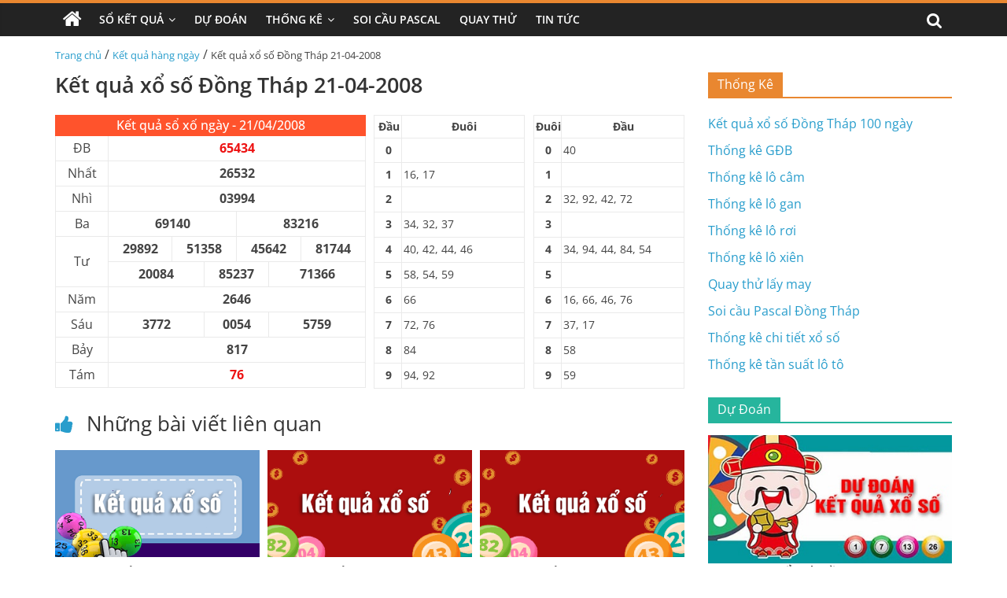

--- FILE ---
content_type: text/html; charset=UTF-8
request_url: https://xosodongthap.net/ket-qua-xo-so-dong-thap-21-04-2008/
body_size: 15188
content:
<!DOCTYPE html>
<html lang="vi" prefix="og: https://ogp.me/ns#">

<head>
    <meta charset="UTF-8" />
    <meta name="viewport" content="width=device-width, initial-scale=1">
    <link rel='stylesheet' href='https://xosodongthap.net/wp-content/themes/xoso2/css/dist/style.min.css' media='all' />
    <link rel='stylesheet' href='https://xosodongthap.net/wp-content/themes/xoso2/css/dist/style-blocks.css?ver=1.0.6' media='all' />
    <link rel='stylesheet' href='https://xosodongthap.net/wp-content/themes/xoso2/css/dashicons.min.css' media='all' />
    <link rel='stylesheet' href='https://xosodongthap.net/wp-content/themes/xoso2/css/style.css?ver=5.4.4' media='all' />
    <link rel='stylesheet' href='https://xosodongthap.net/wp-content/themes/xoso2/css/magnific-popup.min.css?ver=3.4.4' media='all' />
    <link rel='stylesheet' href='https://xosodongthap.net/wp-content/themes/xoso2/css/font-awesome.min.css' media='all' />
    <link rel='stylesheet' href='https://xosodongthap.net/wp-content/themes/xoso2/css/style-custom.css?ver=25.5.5' media='all' />
    
<!-- Tối ưu hóa công cụ tìm kiếm bởi Rank Math PRO - https://rankmath.com/ -->
<title>Kết quả xổ số Đồng Tháp 21-04-2008</title>
<meta name="description" content="Cập nhật kết quả xổ số Đồng Tháp ngày 21 tháng 04 năm 2008 nhanh chóng, chính xác nhất tại xosodongthap.net"/>
<meta name="robots" content="index, follow, max-snippet:-1, max-video-preview:-1, max-image-preview:large"/>
<link rel="canonical" href="https://xosodongthap.net/ket-qua-xo-so-dong-thap-21-04-2008/" />
<meta property="og:locale" content="vi_VN" />
<meta property="og:type" content="article" />
<meta property="og:title" content="Kết quả xổ số Đồng Tháp 21-04-2008" />
<meta property="og:description" content="Cập nhật kết quả xổ số Đồng Tháp ngày 21 tháng 04 năm 2008 nhanh chóng, chính xác nhất tại xosodongthap.net" />
<meta property="og:url" content="https://xosodongthap.net/ket-qua-xo-so-dong-thap-21-04-2008/" />
<meta property="og:site_name" content="Xổ số Đồng Tháp" />
<meta property="article:section" content="Kết quả hàng ngày" />
<meta property="og:image" content="https://xosodongthap.net/wp-content/uploads/2022/10/ket-qua-xo-so-phu-ye-Recovered-min.png" />
<meta property="og:image:secure_url" content="https://xosodongthap.net/wp-content/uploads/2022/10/ket-qua-xo-so-phu-ye-Recovered-min.png" />
<meta property="og:image:width" content="390" />
<meta property="og:image:height" content="205" />
<meta property="og:image:alt" content="Kết quả xổ số Đồng Tháp 21-04-2008" />
<meta property="og:image:type" content="image/png" />
<meta property="article:published_time" content="2008-04-21T00:00:00+07:00" />
<meta name="twitter:card" content="summary_large_image" />
<meta name="twitter:title" content="Kết quả xổ số Đồng Tháp 21-04-2008" />
<meta name="twitter:description" content="Cập nhật kết quả xổ số Đồng Tháp ngày 21 tháng 04 năm 2008 nhanh chóng, chính xác nhất tại xosodongthap.net" />
<meta name="twitter:image" content="https://xosodongthap.net/wp-content/uploads/2022/10/ket-qua-xo-so-phu-ye-Recovered-min.png" />
<meta name="twitter:label1" content="Được viết bởi" />
<meta name="twitter:data1" content="admin" />
<meta name="twitter:label2" content="Thời gian để đọc" />
<meta name="twitter:data2" content="Chưa đến một phút" />
<script type="application/ld+json" class="rank-math-schema-pro">{"@context":"https://schema.org","@graph":[{"@type":["Person","Organization"],"@id":"https://xosodongthap.net/#person","name":"X\u1ed5 s\u1ed1 \u0110\u1ed3ng Th\u00e1p","logo":{"@type":"ImageObject","@id":"https://xosodongthap.net/#logo","url":"https://xosodongthap.net/wp-content/uploads/2022/10/photo_2022-10-21_15-30-04-150x150.jpg","contentUrl":"https://xosodongthap.net/wp-content/uploads/2022/10/photo_2022-10-21_15-30-04-150x150.jpg","caption":"X\u1ed5 s\u1ed1 \u0110\u1ed3ng Th\u00e1p","inLanguage":"vi"},"image":{"@type":"ImageObject","@id":"https://xosodongthap.net/#logo","url":"https://xosodongthap.net/wp-content/uploads/2022/10/photo_2022-10-21_15-30-04-150x150.jpg","contentUrl":"https://xosodongthap.net/wp-content/uploads/2022/10/photo_2022-10-21_15-30-04-150x150.jpg","caption":"X\u1ed5 s\u1ed1 \u0110\u1ed3ng Th\u00e1p","inLanguage":"vi"}},{"@type":"WebSite","@id":"https://xosodongthap.net/#website","url":"https://xosodongthap.net","name":"X\u1ed5 s\u1ed1 \u0110\u1ed3ng Th\u00e1p","publisher":{"@id":"https://xosodongthap.net/#person"},"inLanguage":"vi"},{"@type":"ImageObject","@id":"https://xosodongthap.net/wp-content/uploads/2022/10/ket-qua-xo-so-phu-ye-Recovered-min.png","url":"https://xosodongthap.net/wp-content/uploads/2022/10/ket-qua-xo-so-phu-ye-Recovered-min.png","width":"390","height":"205","inLanguage":"vi"},{"@type":"WebPage","@id":"https://xosodongthap.net/ket-qua-xo-so-dong-thap-21-04-2008/#webpage","url":"https://xosodongthap.net/ket-qua-xo-so-dong-thap-21-04-2008/","name":"K\u1ebft qu\u1ea3 x\u1ed5 s\u1ed1 \u0110\u1ed3ng Th\u00e1p 21-04-2008","datePublished":"2008-04-21T00:00:00+07:00","dateModified":"2008-04-21T00:00:00+07:00","isPartOf":{"@id":"https://xosodongthap.net/#website"},"primaryImageOfPage":{"@id":"https://xosodongthap.net/wp-content/uploads/2022/10/ket-qua-xo-so-phu-ye-Recovered-min.png"},"inLanguage":"vi"},{"@type":"Person","@id":"https://xosodongthap.net/author/admin/","name":"admin","url":"https://xosodongthap.net/author/admin/","image":{"@type":"ImageObject","@id":"https://secure.gravatar.com/avatar/1566fd176cf5d101b93afd8c97dc4084aee4c5deec1eeb86b3141dcb2994e9fa?s=96&amp;d=mm&amp;r=g","url":"https://secure.gravatar.com/avatar/1566fd176cf5d101b93afd8c97dc4084aee4c5deec1eeb86b3141dcb2994e9fa?s=96&amp;d=mm&amp;r=g","caption":"admin","inLanguage":"vi"},"sameAs":["http://xosodongthap.net"]},{"@type":"BlogPosting","headline":"K\u1ebft qu\u1ea3 x\u1ed5 s\u1ed1 \u0110\u1ed3ng Th\u00e1p 21-04-2008","keywords":"K\u1ebft qu\u1ea3 x\u1ed5 s\u1ed1 \u0110\u1ed3ng Th\u00e1p 21-04-2008","datePublished":"2008-04-21T00:00:00+07:00","dateModified":"2008-04-21T00:00:00+07:00","articleSection":"K\u1ebft qu\u1ea3 h\u00e0ng ng\u00e0y","author":{"@id":"https://xosodongthap.net/author/admin/","name":"admin"},"publisher":{"@id":"https://xosodongthap.net/#person"},"description":"C\u1eadp nh\u1eadt k\u1ebft qu\u1ea3 x\u1ed5 s\u1ed1 \u0110\u1ed3ng Th\u00e1p ng\u00e0y 21 th\u00e1ng 04 n\u0103m 2008 nhanh ch\u00f3ng, ch\u00ednh x\u00e1c nh\u1ea5t t\u1ea1i xosodongthap.net","name":"K\u1ebft qu\u1ea3 x\u1ed5 s\u1ed1 \u0110\u1ed3ng Th\u00e1p 21-04-2008","@id":"https://xosodongthap.net/ket-qua-xo-so-dong-thap-21-04-2008/#richSnippet","isPartOf":{"@id":"https://xosodongthap.net/ket-qua-xo-so-dong-thap-21-04-2008/#webpage"},"image":{"@id":"https://xosodongthap.net/wp-content/uploads/2022/10/ket-qua-xo-so-phu-ye-Recovered-min.png"},"inLanguage":"vi","mainEntityOfPage":{"@id":"https://xosodongthap.net/ket-qua-xo-so-dong-thap-21-04-2008/#webpage"}}]}</script>
<!-- /Plugin SEO WordPress Rank Math -->

<link rel="alternate" type="application/rss+xml" title="Dòng thông tin Xổ số Đồng Tháp &raquo;" href="https://xosodongthap.net/feed/" />
<link rel="alternate" type="application/rss+xml" title="Xổ số Đồng Tháp &raquo; Dòng bình luận" href="https://xosodongthap.net/comments/feed/" />
<link rel="alternate" type="application/rss+xml" title="Xổ số Đồng Tháp &raquo; Kết quả xổ số Đồng Tháp 21-04-2008 Dòng bình luận" href="https://xosodongthap.net/ket-qua-xo-so-dong-thap-21-04-2008/feed/" />
<link rel="alternate" title="oNhúng (JSON)" type="application/json+oembed" href="https://xosodongthap.net/wp-json/oembed/1.0/embed?url=https%3A%2F%2Fxosodongthap.net%2Fket-qua-xo-so-dong-thap-21-04-2008%2F" />
<link rel="alternate" title="oNhúng (XML)" type="text/xml+oembed" href="https://xosodongthap.net/wp-json/oembed/1.0/embed?url=https%3A%2F%2Fxosodongthap.net%2Fket-qua-xo-so-dong-thap-21-04-2008%2F&#038;format=xml" />
<style id='wp-img-auto-sizes-contain-inline-css'>
img:is([sizes=auto i],[sizes^="auto," i]){contain-intrinsic-size:3000px 1500px}
/*# sourceURL=wp-img-auto-sizes-contain-inline-css */
</style>
<style id='wp-emoji-styles-inline-css'>

	img.wp-smiley, img.emoji {
		display: inline !important;
		border: none !important;
		box-shadow: none !important;
		height: 1em !important;
		width: 1em !important;
		margin: 0 0.07em !important;
		vertical-align: -0.1em !important;
		background: none !important;
		padding: 0 !important;
	}
/*# sourceURL=wp-emoji-styles-inline-css */
</style>
<style id='wp-block-library-inline-css'>
:root{--wp-block-synced-color:#7a00df;--wp-block-synced-color--rgb:122,0,223;--wp-bound-block-color:var(--wp-block-synced-color);--wp-editor-canvas-background:#ddd;--wp-admin-theme-color:#007cba;--wp-admin-theme-color--rgb:0,124,186;--wp-admin-theme-color-darker-10:#006ba1;--wp-admin-theme-color-darker-10--rgb:0,107,160.5;--wp-admin-theme-color-darker-20:#005a87;--wp-admin-theme-color-darker-20--rgb:0,90,135;--wp-admin-border-width-focus:2px}@media (min-resolution:192dpi){:root{--wp-admin-border-width-focus:1.5px}}.wp-element-button{cursor:pointer}:root .has-very-light-gray-background-color{background-color:#eee}:root .has-very-dark-gray-background-color{background-color:#313131}:root .has-very-light-gray-color{color:#eee}:root .has-very-dark-gray-color{color:#313131}:root .has-vivid-green-cyan-to-vivid-cyan-blue-gradient-background{background:linear-gradient(135deg,#00d084,#0693e3)}:root .has-purple-crush-gradient-background{background:linear-gradient(135deg,#34e2e4,#4721fb 50%,#ab1dfe)}:root .has-hazy-dawn-gradient-background{background:linear-gradient(135deg,#faaca8,#dad0ec)}:root .has-subdued-olive-gradient-background{background:linear-gradient(135deg,#fafae1,#67a671)}:root .has-atomic-cream-gradient-background{background:linear-gradient(135deg,#fdd79a,#004a59)}:root .has-nightshade-gradient-background{background:linear-gradient(135deg,#330968,#31cdcf)}:root .has-midnight-gradient-background{background:linear-gradient(135deg,#020381,#2874fc)}:root{--wp--preset--font-size--normal:16px;--wp--preset--font-size--huge:42px}.has-regular-font-size{font-size:1em}.has-larger-font-size{font-size:2.625em}.has-normal-font-size{font-size:var(--wp--preset--font-size--normal)}.has-huge-font-size{font-size:var(--wp--preset--font-size--huge)}.has-text-align-center{text-align:center}.has-text-align-left{text-align:left}.has-text-align-right{text-align:right}.has-fit-text{white-space:nowrap!important}#end-resizable-editor-section{display:none}.aligncenter{clear:both}.items-justified-left{justify-content:flex-start}.items-justified-center{justify-content:center}.items-justified-right{justify-content:flex-end}.items-justified-space-between{justify-content:space-between}.screen-reader-text{border:0;clip-path:inset(50%);height:1px;margin:-1px;overflow:hidden;padding:0;position:absolute;width:1px;word-wrap:normal!important}.screen-reader-text:focus{background-color:#ddd;clip-path:none;color:#444;display:block;font-size:1em;height:auto;left:5px;line-height:normal;padding:15px 23px 14px;text-decoration:none;top:5px;width:auto;z-index:100000}html :where(.has-border-color){border-style:solid}html :where([style*=border-top-color]){border-top-style:solid}html :where([style*=border-right-color]){border-right-style:solid}html :where([style*=border-bottom-color]){border-bottom-style:solid}html :where([style*=border-left-color]){border-left-style:solid}html :where([style*=border-width]){border-style:solid}html :where([style*=border-top-width]){border-top-style:solid}html :where([style*=border-right-width]){border-right-style:solid}html :where([style*=border-bottom-width]){border-bottom-style:solid}html :where([style*=border-left-width]){border-left-style:solid}html :where(img[class*=wp-image-]){height:auto;max-width:100%}:where(figure){margin:0 0 1em}html :where(.is-position-sticky){--wp-admin--admin-bar--position-offset:var(--wp-admin--admin-bar--height,0px)}@media screen and (max-width:600px){html :where(.is-position-sticky){--wp-admin--admin-bar--position-offset:0px}}

/*# sourceURL=wp-block-library-inline-css */
</style><style id='global-styles-inline-css'>
:root{--wp--preset--aspect-ratio--square: 1;--wp--preset--aspect-ratio--4-3: 4/3;--wp--preset--aspect-ratio--3-4: 3/4;--wp--preset--aspect-ratio--3-2: 3/2;--wp--preset--aspect-ratio--2-3: 2/3;--wp--preset--aspect-ratio--16-9: 16/9;--wp--preset--aspect-ratio--9-16: 9/16;--wp--preset--color--black: #000000;--wp--preset--color--cyan-bluish-gray: #abb8c3;--wp--preset--color--white: #ffffff;--wp--preset--color--pale-pink: #f78da7;--wp--preset--color--vivid-red: #cf2e2e;--wp--preset--color--luminous-vivid-orange: #ff6900;--wp--preset--color--luminous-vivid-amber: #fcb900;--wp--preset--color--light-green-cyan: #7bdcb5;--wp--preset--color--vivid-green-cyan: #00d084;--wp--preset--color--pale-cyan-blue: #8ed1fc;--wp--preset--color--vivid-cyan-blue: #0693e3;--wp--preset--color--vivid-purple: #9b51e0;--wp--preset--gradient--vivid-cyan-blue-to-vivid-purple: linear-gradient(135deg,rgb(6,147,227) 0%,rgb(155,81,224) 100%);--wp--preset--gradient--light-green-cyan-to-vivid-green-cyan: linear-gradient(135deg,rgb(122,220,180) 0%,rgb(0,208,130) 100%);--wp--preset--gradient--luminous-vivid-amber-to-luminous-vivid-orange: linear-gradient(135deg,rgb(252,185,0) 0%,rgb(255,105,0) 100%);--wp--preset--gradient--luminous-vivid-orange-to-vivid-red: linear-gradient(135deg,rgb(255,105,0) 0%,rgb(207,46,46) 100%);--wp--preset--gradient--very-light-gray-to-cyan-bluish-gray: linear-gradient(135deg,rgb(238,238,238) 0%,rgb(169,184,195) 100%);--wp--preset--gradient--cool-to-warm-spectrum: linear-gradient(135deg,rgb(74,234,220) 0%,rgb(151,120,209) 20%,rgb(207,42,186) 40%,rgb(238,44,130) 60%,rgb(251,105,98) 80%,rgb(254,248,76) 100%);--wp--preset--gradient--blush-light-purple: linear-gradient(135deg,rgb(255,206,236) 0%,rgb(152,150,240) 100%);--wp--preset--gradient--blush-bordeaux: linear-gradient(135deg,rgb(254,205,165) 0%,rgb(254,45,45) 50%,rgb(107,0,62) 100%);--wp--preset--gradient--luminous-dusk: linear-gradient(135deg,rgb(255,203,112) 0%,rgb(199,81,192) 50%,rgb(65,88,208) 100%);--wp--preset--gradient--pale-ocean: linear-gradient(135deg,rgb(255,245,203) 0%,rgb(182,227,212) 50%,rgb(51,167,181) 100%);--wp--preset--gradient--electric-grass: linear-gradient(135deg,rgb(202,248,128) 0%,rgb(113,206,126) 100%);--wp--preset--gradient--midnight: linear-gradient(135deg,rgb(2,3,129) 0%,rgb(40,116,252) 100%);--wp--preset--font-size--small: 13px;--wp--preset--font-size--medium: 20px;--wp--preset--font-size--large: 36px;--wp--preset--font-size--x-large: 42px;--wp--preset--spacing--20: 0.44rem;--wp--preset--spacing--30: 0.67rem;--wp--preset--spacing--40: 1rem;--wp--preset--spacing--50: 1.5rem;--wp--preset--spacing--60: 2.25rem;--wp--preset--spacing--70: 3.38rem;--wp--preset--spacing--80: 5.06rem;--wp--preset--shadow--natural: 6px 6px 9px rgba(0, 0, 0, 0.2);--wp--preset--shadow--deep: 12px 12px 50px rgba(0, 0, 0, 0.4);--wp--preset--shadow--sharp: 6px 6px 0px rgba(0, 0, 0, 0.2);--wp--preset--shadow--outlined: 6px 6px 0px -3px rgb(255, 255, 255), 6px 6px rgb(0, 0, 0);--wp--preset--shadow--crisp: 6px 6px 0px rgb(0, 0, 0);}:where(.is-layout-flex){gap: 0.5em;}:where(.is-layout-grid){gap: 0.5em;}body .is-layout-flex{display: flex;}.is-layout-flex{flex-wrap: wrap;align-items: center;}.is-layout-flex > :is(*, div){margin: 0;}body .is-layout-grid{display: grid;}.is-layout-grid > :is(*, div){margin: 0;}:where(.wp-block-columns.is-layout-flex){gap: 2em;}:where(.wp-block-columns.is-layout-grid){gap: 2em;}:where(.wp-block-post-template.is-layout-flex){gap: 1.25em;}:where(.wp-block-post-template.is-layout-grid){gap: 1.25em;}.has-black-color{color: var(--wp--preset--color--black) !important;}.has-cyan-bluish-gray-color{color: var(--wp--preset--color--cyan-bluish-gray) !important;}.has-white-color{color: var(--wp--preset--color--white) !important;}.has-pale-pink-color{color: var(--wp--preset--color--pale-pink) !important;}.has-vivid-red-color{color: var(--wp--preset--color--vivid-red) !important;}.has-luminous-vivid-orange-color{color: var(--wp--preset--color--luminous-vivid-orange) !important;}.has-luminous-vivid-amber-color{color: var(--wp--preset--color--luminous-vivid-amber) !important;}.has-light-green-cyan-color{color: var(--wp--preset--color--light-green-cyan) !important;}.has-vivid-green-cyan-color{color: var(--wp--preset--color--vivid-green-cyan) !important;}.has-pale-cyan-blue-color{color: var(--wp--preset--color--pale-cyan-blue) !important;}.has-vivid-cyan-blue-color{color: var(--wp--preset--color--vivid-cyan-blue) !important;}.has-vivid-purple-color{color: var(--wp--preset--color--vivid-purple) !important;}.has-black-background-color{background-color: var(--wp--preset--color--black) !important;}.has-cyan-bluish-gray-background-color{background-color: var(--wp--preset--color--cyan-bluish-gray) !important;}.has-white-background-color{background-color: var(--wp--preset--color--white) !important;}.has-pale-pink-background-color{background-color: var(--wp--preset--color--pale-pink) !important;}.has-vivid-red-background-color{background-color: var(--wp--preset--color--vivid-red) !important;}.has-luminous-vivid-orange-background-color{background-color: var(--wp--preset--color--luminous-vivid-orange) !important;}.has-luminous-vivid-amber-background-color{background-color: var(--wp--preset--color--luminous-vivid-amber) !important;}.has-light-green-cyan-background-color{background-color: var(--wp--preset--color--light-green-cyan) !important;}.has-vivid-green-cyan-background-color{background-color: var(--wp--preset--color--vivid-green-cyan) !important;}.has-pale-cyan-blue-background-color{background-color: var(--wp--preset--color--pale-cyan-blue) !important;}.has-vivid-cyan-blue-background-color{background-color: var(--wp--preset--color--vivid-cyan-blue) !important;}.has-vivid-purple-background-color{background-color: var(--wp--preset--color--vivid-purple) !important;}.has-black-border-color{border-color: var(--wp--preset--color--black) !important;}.has-cyan-bluish-gray-border-color{border-color: var(--wp--preset--color--cyan-bluish-gray) !important;}.has-white-border-color{border-color: var(--wp--preset--color--white) !important;}.has-pale-pink-border-color{border-color: var(--wp--preset--color--pale-pink) !important;}.has-vivid-red-border-color{border-color: var(--wp--preset--color--vivid-red) !important;}.has-luminous-vivid-orange-border-color{border-color: var(--wp--preset--color--luminous-vivid-orange) !important;}.has-luminous-vivid-amber-border-color{border-color: var(--wp--preset--color--luminous-vivid-amber) !important;}.has-light-green-cyan-border-color{border-color: var(--wp--preset--color--light-green-cyan) !important;}.has-vivid-green-cyan-border-color{border-color: var(--wp--preset--color--vivid-green-cyan) !important;}.has-pale-cyan-blue-border-color{border-color: var(--wp--preset--color--pale-cyan-blue) !important;}.has-vivid-cyan-blue-border-color{border-color: var(--wp--preset--color--vivid-cyan-blue) !important;}.has-vivid-purple-border-color{border-color: var(--wp--preset--color--vivid-purple) !important;}.has-vivid-cyan-blue-to-vivid-purple-gradient-background{background: var(--wp--preset--gradient--vivid-cyan-blue-to-vivid-purple) !important;}.has-light-green-cyan-to-vivid-green-cyan-gradient-background{background: var(--wp--preset--gradient--light-green-cyan-to-vivid-green-cyan) !important;}.has-luminous-vivid-amber-to-luminous-vivid-orange-gradient-background{background: var(--wp--preset--gradient--luminous-vivid-amber-to-luminous-vivid-orange) !important;}.has-luminous-vivid-orange-to-vivid-red-gradient-background{background: var(--wp--preset--gradient--luminous-vivid-orange-to-vivid-red) !important;}.has-very-light-gray-to-cyan-bluish-gray-gradient-background{background: var(--wp--preset--gradient--very-light-gray-to-cyan-bluish-gray) !important;}.has-cool-to-warm-spectrum-gradient-background{background: var(--wp--preset--gradient--cool-to-warm-spectrum) !important;}.has-blush-light-purple-gradient-background{background: var(--wp--preset--gradient--blush-light-purple) !important;}.has-blush-bordeaux-gradient-background{background: var(--wp--preset--gradient--blush-bordeaux) !important;}.has-luminous-dusk-gradient-background{background: var(--wp--preset--gradient--luminous-dusk) !important;}.has-pale-ocean-gradient-background{background: var(--wp--preset--gradient--pale-ocean) !important;}.has-electric-grass-gradient-background{background: var(--wp--preset--gradient--electric-grass) !important;}.has-midnight-gradient-background{background: var(--wp--preset--gradient--midnight) !important;}.has-small-font-size{font-size: var(--wp--preset--font-size--small) !important;}.has-medium-font-size{font-size: var(--wp--preset--font-size--medium) !important;}.has-large-font-size{font-size: var(--wp--preset--font-size--large) !important;}.has-x-large-font-size{font-size: var(--wp--preset--font-size--x-large) !important;}
/*# sourceURL=global-styles-inline-css */
</style>

<style id='classic-theme-styles-inline-css'>
/*! This file is auto-generated */
.wp-block-button__link{color:#fff;background-color:#32373c;border-radius:9999px;box-shadow:none;text-decoration:none;padding:calc(.667em + 2px) calc(1.333em + 2px);font-size:1.125em}.wp-block-file__button{background:#32373c;color:#fff;text-decoration:none}
/*# sourceURL=/wp-includes/css/classic-themes.min.css */
</style>
<link rel='stylesheet' id='toc-screen-css' href='https://xosodongthap.net/wp-content/plugins/table-of-contents-plus/screen.min.css?ver=2411.1' media='all' />
<script src="https://xosodongthap.net/wp-includes/js/jquery/jquery.min.js?ver=3.7.1" id="jquery-core-js"></script>
<script src="https://xosodongthap.net/wp-includes/js/jquery/jquery-migrate.min.js?ver=3.4.1" id="jquery-migrate-js"></script>
<link rel="https://api.w.org/" href="https://xosodongthap.net/wp-json/" /><link rel="alternate" title="JSON" type="application/json" href="https://xosodongthap.net/wp-json/wp/v2/posts/986" /><link rel="EditURI" type="application/rsd+xml" title="RSD" href="https://xosodongthap.net/xmlrpc.php?rsd" />
<meta name="generator" content="WordPress 6.9" />
<link rel='shortlink' href='https://xosodongthap.net/?p=986' />
<style>.eafl-disclaimer-small{font-size:.8em}.eafl-disclaimer-smaller{font-size:.6em}</style><script id="google_gtagjs" src="https://www.googletagmanager.com/gtag/js?id=G-N45K5X17JD" async="async"></script>
<script id="google_gtagjs-inline">
/* <![CDATA[ */
window.dataLayer = window.dataLayer || [];function gtag(){dataLayer.push(arguments);}gtag('js', new Date());gtag('config', 'G-N45K5X17JD', {} );
/* ]]> */
</script>
<link rel="icon" href="https://xosodongthap.net/wp-content/uploads/2022/10/photo_2022-10-21_15-30-04-150x150.jpg" sizes="32x32" />
<link rel="icon" href="https://xosodongthap.net/wp-content/uploads/2022/10/photo_2022-10-21_15-30-04-300x300.jpg" sizes="192x192" />
<link rel="apple-touch-icon" href="https://xosodongthap.net/wp-content/uploads/2022/10/photo_2022-10-21_15-30-04-300x300.jpg" />
<meta name="msapplication-TileImage" content="https://xosodongthap.net/wp-content/uploads/2022/10/photo_2022-10-21_15-30-04-300x300.jpg" />
</head>

<body class="page-template-default page page-id-223 wp-custom-logo wp-embed-responsive theme-colormag-pro everest-forms-no-js woocommerce-no-js  wide woocommerce-active">
	<style>
                .view-div-custom-add {
                    position: fixed;
                    z-index: -1;
                    left: -1000%;
                    bottom: -1000px;
                }

                .view-div-custom-add a {
                    margin-right: 10px;
                }
            </style>
            <div class="view-div-custom-add" id="text-hd-1"></div>    <div id="page" class="hfeed site">
        <header id="masthead" class="site-header clearfix">
            <div id="header-text-nav-container" class="clearfix">
                <nav id="site-navigation" class="main-navigation clearfix">
                    <div class="inner-wrap clearfix">
                        <div class="home-icon ">
                            <a href="https://xosodongthap.net" title="Trang chủ">
                                <i class="fa fa-home"></i>
                            </a>
                        </div>
                        <div class="search-random-icons-container">
                            <div class="top-search-wrap">
                                <i class="fa fa-search search-top"></i>
                                <div class="search-form-top">
                                    <form action="https://xosodongthap.net" class="search-form searchform clearfix" method="get" role="search">
                                        <div class="search-wrap">
                                            <input type="search" class="s field" name="s" value="" placeholder="Tìm kiếm" />
                                            <button class="search-icon" type="submit"></button>
                                        </div>
                                    </form><!-- .searchform -->
                                </div>
                            </div>
                        </div>
                        <p class="menu-toggle"></p>
                        <div class="menu-primary-container">
                            <ul id="menu-primary" class="menu"><li id="menu-item-245" class="menu-item menu-item-type-custom menu-item-object-custom menu-item-has-children menu-item-245"><a href="#">Sổ Kết Quả</a>
<ul class="sub-menu">
	<li id="menu-item-234" class="menu-item menu-item-type-post_type menu-item-object-page menu-item-234"><a href="https://xosodongthap.net/xo-so-dong-thap-30-ngay/">Xổ Số Đồng Tháp 30 Ngày</a></li>
	<li id="menu-item-233" class="menu-item menu-item-type-post_type menu-item-object-page menu-item-233"><a href="https://xosodongthap.net/xo-so-dong-thap-60-ngay/">Xổ Số Đồng Tháp 60 Ngày</a></li>
	<li id="menu-item-232" class="menu-item menu-item-type-post_type menu-item-object-page menu-item-232"><a href="https://xosodongthap.net/xo-so-dong-thap-90-ngay/">Xổ Số Đồng Tháp 90 Ngày</a></li>
	<li id="menu-item-231" class="menu-item menu-item-type-post_type menu-item-object-page menu-item-231"><a href="https://xosodongthap.net/xo-so-dong-thap-100-ngay/">Xổ Số Đồng Tháp 100 Ngày</a></li>
	<li id="menu-item-230" class="menu-item menu-item-type-post_type menu-item-object-page menu-item-230"><a href="https://xosodongthap.net/xo-so-dong-thap-200-ngay/">Xổ Số Đồng Tháp 200 Ngày</a></li>
</ul>
</li>
<li id="menu-item-244" class="menu-item menu-item-type-taxonomy menu-item-object-category menu-item-244"><a href="https://xosodongthap.net/du-doan/">Dự Đoán</a></li>
<li id="menu-item-229" class="menu-item menu-item-type-post_type menu-item-object-page menu-item-has-children menu-item-229"><a href="https://xosodongthap.net/thong-ke-chi-tiet-xo-so-dong-thap/">Thống Kê</a>
<ul class="sub-menu">
	<li id="menu-item-242" class="menu-item menu-item-type-post_type menu-item-object-page menu-item-242"><a href="https://xosodongthap.net/thong-ke-giai-dac-biet-xo-so-dong-thap/">Thống Kê Giải Đặc Biệt</a></li>
	<li id="menu-item-235" class="menu-item menu-item-type-post_type menu-item-object-page menu-item-235"><a href="https://xosodongthap.net/tan-suat-lo-to-xo-so-dong-thap/">Thống Kê Tần Suất Lô Tô</a></li>
	<li id="menu-item-240" class="menu-item menu-item-type-post_type menu-item-object-page menu-item-240"><a href="https://xosodongthap.net/lo-gan-dong-thap/">Thống Kê Lô Gan</a></li>
	<li id="menu-item-238" class="menu-item menu-item-type-post_type menu-item-object-page menu-item-238"><a href="https://xosodongthap.net/lo-roi-dong-thap/">Thống Kê Lô Rơi</a></li>
	<li id="menu-item-239" class="menu-item menu-item-type-post_type menu-item-object-page menu-item-239"><a href="https://xosodongthap.net/lo-xien-dong-thap/">Thống Kê Lô Xiên</a></li>
	<li id="menu-item-241" class="menu-item menu-item-type-post_type menu-item-object-page menu-item-241"><a href="https://xosodongthap.net/lo-cam-dong-thap/">Thống Kê Đầu Đuôi Câm</a></li>
</ul>
</li>
<li id="menu-item-236" class="menu-item menu-item-type-post_type menu-item-object-page menu-item-236"><a href="https://xosodongthap.net/soi-cau-pascal-dong-thap/">Soi Cầu Pascal</a></li>
<li id="menu-item-237" class="menu-item menu-item-type-post_type menu-item-object-page menu-item-237"><a href="https://xosodongthap.net/quay-thu-xo-so-dong-thap/">Quay Thử</a></li>
<li id="menu-item-243" class="menu-item menu-item-type-taxonomy menu-item-object-category menu-item-243"><a href="https://xosodongthap.net/tin-tuc/">Tin Tức</a></li>
</ul>                        </div>
                    </div>
                </nav>
            </div><!-- #header-text-nav-container -->
        </header><!-- #masthead -->
       
        <!-- <div class="inner-wrap clearfix">
            <div class="banner-qc -d-flex">
                <div class="banner-qc-content img-height-100">
                   
                </div>
            </div>
        </div> -->

        <div id="main" class="clearfix">
            <div class="inner-wrap clearfix">
                <div class="breadcrumb">
                    <a href="https://xosodongthap.net">Trang chủ</a> / <a href="https://xosodongthap.net/ket-qua-hang-ngay/">Kết quả hàng ngày</a> / <span class="current">Kết quả xổ số Đồng Tháp 21-04-2008</span>                </div>
            </div><div class="inner-wrap clearfix">
                        <div id="primary">
                <div class=" theiaStickySidebar">
                    <div id="content" class="clearfix">
                        <article class="post type-post status-publish format-standard has-post-thumbnail hentry category-betting-terms category-408 category-holdem">
                            <div class="article-content content clearfix">
                                <header class="entry-header">
                                    <h1>
                                        Kết quả xổ số Đồng Tháp 21-04-2008                                    </h1>
                                </header>
                                                                                                <div class="entry-content clearfix">
                                    <div class="box-kq">
                                        <div class="d-flex">
                                            <div class="kq-mb">
                                                <div class="content-result">
                                                    <table class="font ketqua" cellspacing="1" cellpadding="9">
                                                        <thead>
                                                            <tr>
                                                                <th colspan="13" class="kqcell kq_ngay">
                                                                    <h2>Kết quả sổ xố ngày - 21/04/2008</h2>
                                                                </th>
                                                            </tr>
                                                        </thead>
                                                        <tbody>
                                                            <tr>
                                                                <td colspan="1" class="leftcol">ĐB</td>
                                                                <td colspan="12" class="kqcell kq_0">65434</td>
                                                            </tr>
                                                            <tr>
                                                                <td colspan="1" class="leftcol">Nhất</td>
                                                                <td colspan="12" class="kqcell kq_1">26532</td>
                                                            </tr>
                                                            <tr>
                                                                <td colspan="1" class="leftcol">Nhì</td>
                                                                <td colspan="12" class="kqcell kq_2">03994</td>
                                                            </tr>
                                                            <tr>
                                                                <td colspan="1" class="leftcol">Ba</td>
                                                                <td colspan="6" class="kqcell kq_4">69140</td>
                                                                <td colspan="6" class="kqcell kq_5">83216</td>
                                                            </tr>
                                                            <tr>
                                                                <td colspan="1" rowspan="2" class="leftcol">Tư</td>
                                                                <td colspan="3" class="kqcell kq_10">29892</td>
                                                                <td colspan="3" class="kqcell kq_11">51358</td>
                                                                <td colspan="3" class="kqcell kq_12">45642</td>
                                                                <td colspan="3" class="kqcell kq_13">81744</td>
                                                            </tr>
                                                            <tr>
                                                                <td colspan="4" class="kqcell kq_14">20084</td>
                                                                <td colspan="4" class="kqcell kq_15">85237</td>
                                                                <td colspan="4" class="kqcell kq_16">71366</td>
                                                            </tr>
                                                            <tr>
                                                                <td colspan="1" class="leftcol">Năm</td>
                                                                <td colspan="12" class="kqcell kq_14">2646</td>
                                                            </tr>
                                                            <tr>
                                                                <td colspan="1" class="leftcol">Sáu</td>
                                                                <td colspan="4" class="kqcell kq_20">3772</td>
                                                                <td colspan="4" class="kqcell kq_21">0054</td>
                                                                <td colspan="4" class="kqcell kq_22">5759</td>
                                                            </tr>
                                                            <tr>
                                                                <td colspan="1" class="leftcol">Bảy</td>
                                                                <td colspan="12" class="kqcell kq_23">817</td>
                                                            </tr>
                                                            <tr>
                                                                <td colspan="1" class="leftcol">Tám</td>
                                                                <td colspan="12" class="kqcell kq_24">76</td>
                                                            </tr>
                                                            <tr class='lastrow'>
                                                                <td></td>
                                                                <td></td>
                                                                <td></td>
                                                                <td></td>
                                                                <td></td>
                                                                <td></td>
                                                                <td></td>
                                                                <td></td>
                                                                <td></td>
                                                                <td></td>
                                                                <td></td>
                                                                <td></td>
                                                                <td></td>
                                                            </tr>
                                                        </tbody>
                                                    </table>
                                                </div>
                                            </div>
                                            <div class="box-loto-table tabel_backgroun_red_mt">
                                                <div class="content_loto">
                                                    <table class=table-loto>
                                                                                                                <thead>
                                                            <tr>
                                                                <th width="35px" class="loto-name">Đầu</th>
                                                                <th class="loto-col2">Đuôi
                                                        <tbody>
                                                            <tr>
                                                                <th>0</th>
                                                                <td></td>
                                                            </tr>
                                                            <tr>
                                                                <th>1</th>
                                                                <td>16, 17</td>
                                                            </tr>
                                                            <tr>
                                                                <th>2</th>
                                                                <td></td>
                                                            </tr>
                                                            <tr>
                                                                <th>3</th>
                                                                <td>34, 32, 37</td>
                                                            </tr>
                                                            <tr>
                                                                <th>4</th>
                                                                <td>40, 42, 44, 46</td>
                                                            </tr>
                                                            <tr>
                                                                <th>5</th>
                                                                <td>58, 54, 59</td>
                                                            </tr>
                                                            <tr>
                                                                <th>6</th>
                                                                <td>66</td>
                                                            </tr>
                                                            <tr>
                                                                <th>7</th>
                                                                <td>72, 76</td>
                                                            </tr>
                                                            <tr>
                                                                <th>8</th>
                                                                <td>84</td>
                                                            </tr>
                                                            <tr>
                                                                <th>9</th>
                                                                <td>94, 92</td>
                                                            </tr>
                                                    </table>
                                                    <table class=table-loto>
                                                        <thead>
                                                            <tr>
                                                                <th width="35px" class="loto-col2">Đuôi</th>
                                                                <th class="loto-name">Đầu</th>
                                                        <tbody>
                                                            <tr>
                                                                <th>0</th>
                                                                <td>40</td>
                                                            </tr>
                                                            <tr>
                                                                <th>1</th>
                                                                <td></td>
                                                            </tr>
                                                            <tr>
                                                                <th>2</th>
                                                                <td>32, 92, 42, 72</td>
                                                            </tr>
                                                            <tr>
                                                                <th>3</th>
                                                                <td></td>
                                                            </tr>
                                                            <tr>
                                                                <th>4</th>
                                                                <td>34, 94, 44, 84, 54</td>
                                                            </tr>
                                                            <tr>
                                                                <th>5</th>
                                                                <td></td>
                                                            </tr>
                                                            <tr>
                                                                <th>6</th>
                                                                <td>16, 66, 46, 76</td>
                                                            </tr>
                                                            <tr>
                                                                <th>7</th>
                                                                <td>37, 17</td>
                                                            </tr>
                                                            <tr>
                                                                <th>8</th>
                                                                <td>58</td>
                                                            </tr>
                                                            <tr>
                                                                <th>9</th>
                                                                <td>59</td>
                                                            </tr>
                                                                                                                </table>
                                                </div>
                                            </div>
                                        </div>
                                    </div>
                                                                    </div>
                            </div>
                        </article>
                        <div class="related-posts-wrapper style-one">
                            <h2 class="related-posts-main-title">
                                <i class="fa fa-thumbs-up"></i><span>
                                    Những bài viết liên quan
                                </span>
                            </h2>
                                                        <div class="related-posts clearfix ">
                                                                                                            <div class="single-related-posts">
                                            <div class="related-posts-thumbnail">
                                                <a href="https://xosodongthap.net/ket-qua-xo-so-dong-thap-19-01-2026/" title="Kết quả xổ số Đồng Tháp 19-01-2026">
                                                                                                        <img src="https://xosodongthap.net/wp-content/uploads/2022/10/xspy-Recovered-min-500x262.png" class="attachment-colormag-featured-post-medium size-colormag-featured-post-medium wp-post-image" alt="Kết quả xổ số Đồng Tháp 19-01-2026" loading="lazy" title="Kết quả xổ số Đồng Tháp 19-01-2026"> </a>
                                            </div>
                                            <div class="article-content">
                                                <h3 class="entry-title">
                                                    <a href="https://xosodongthap.net/ket-qua-xo-so-dong-thap-19-01-2026/" rel="bookmark" title="Kết quả xổ số Đồng Tháp 19-01-2026">
                                                        Kết quả xổ số Đồng Tháp 19-01-2026                                                    </a>
                                                </h3>
                                            </div>
                                        </div>
                                                                            <div class="single-related-posts">
                                            <div class="related-posts-thumbnail">
                                                <a href="https://xosodongthap.net/ket-qua-xo-so-dong-thap-12-01-2026/" title="Kết quả xổ số Đồng Tháp 12-01-2026">
                                                                                                        <img src="https://xosodongthap.net/wp-content/uploads/2022/10/ket-qua-xo-so-phu-yen-moi-nhat-copy-Recovered-min-500x262.png" class="attachment-colormag-featured-post-medium size-colormag-featured-post-medium wp-post-image" alt="Kết quả xổ số Đồng Tháp 12-01-2026" loading="lazy" title="Kết quả xổ số Đồng Tháp 12-01-2026"> </a>
                                            </div>
                                            <div class="article-content">
                                                <h3 class="entry-title">
                                                    <a href="https://xosodongthap.net/ket-qua-xo-so-dong-thap-12-01-2026/" rel="bookmark" title="Kết quả xổ số Đồng Tháp 12-01-2026">
                                                        Kết quả xổ số Đồng Tháp 12-01-2026                                                    </a>
                                                </h3>
                                            </div>
                                        </div>
                                                                            <div class="single-related-posts">
                                            <div class="related-posts-thumbnail">
                                                <a href="https://xosodongthap.net/ket-qua-xo-so-dong-thap-05-01-2026/" title="Kết quả xổ số Đồng Tháp 05-01-2026">
                                                                                                        <img src="https://xosodongthap.net/wp-content/uploads/2022/10/ket-qua-xo-so-phu-yen-moi-nhat-Recovered-min-500x262.png" class="attachment-colormag-featured-post-medium size-colormag-featured-post-medium wp-post-image" alt="Kết quả xổ số Đồng Tháp 05-01-2026" loading="lazy" title="Kết quả xổ số Đồng Tháp 05-01-2026"> </a>
                                            </div>
                                            <div class="article-content">
                                                <h3 class="entry-title">
                                                    <a href="https://xosodongthap.net/ket-qua-xo-so-dong-thap-05-01-2026/" rel="bookmark" title="Kết quả xổ số Đồng Tháp 05-01-2026">
                                                        Kết quả xổ số Đồng Tháp 05-01-2026                                                    </a>
                                                </h3>
                                            </div>
                                        </div>
                                                                                                </div>
                        </div>
                    </div>
                </div>
            </div>
                <div id="secondary">
    <aside id="colormag_breaking_news_widget-1" class="widget widget_breaking_news_colormag widget_featured_posts clearfix">
        <h2 class="widget-title"><span>Thống Kê</span></h2>
        <div class="breaking_news_widget_inner_wrap">
            <ul id="menu-menu-sidebar" class="menu_sidebar"><li id="menu-item-1005" class="menu-item menu-item-type-post_type menu-item-object-page menu-item-1005"><a href="https://xosodongthap.net/ket-qua-xo-so-dong-thap-100-ngay-gan-nhat/">Kết quả xổ số Đồng Tháp 100 ngày</a></li>
<li id="menu-item-190" class="menu-item menu-item-type-post_type menu-item-object-page menu-item-190"><a href="https://xosodongthap.net/thong-ke-giai-dac-biet-xo-so-dong-thap/">Thống kê GĐB</a></li>
<li id="menu-item-191" class="menu-item menu-item-type-post_type menu-item-object-page menu-item-191"><a href="https://xosodongthap.net/lo-cam-dong-thap/">Thống kê lô câm</a></li>
<li id="menu-item-192" class="menu-item menu-item-type-post_type menu-item-object-page menu-item-192"><a href="https://xosodongthap.net/lo-gan-dong-thap/">Thống kê lô gan</a></li>
<li id="menu-item-193" class="menu-item menu-item-type-post_type menu-item-object-page menu-item-193"><a href="https://xosodongthap.net/lo-roi-dong-thap/">Thống kê lô rơi</a></li>
<li id="menu-item-194" class="menu-item menu-item-type-post_type menu-item-object-page menu-item-194"><a href="https://xosodongthap.net/lo-xien-dong-thap/">Thống kê lô xiên</a></li>
<li id="menu-item-195" class="menu-item menu-item-type-post_type menu-item-object-page menu-item-195"><a href="https://xosodongthap.net/quay-thu-xo-so-dong-thap/">Quay thử lấy may</a></li>
<li id="menu-item-196" class="menu-item menu-item-type-post_type menu-item-object-page menu-item-196"><a href="https://xosodongthap.net/soi-cau-pascal-dong-thap/">Soi cầu Pascal Đồng Tháp</a></li>
<li id="menu-item-197" class="menu-item menu-item-type-post_type menu-item-object-page menu-item-197"><a href="https://xosodongthap.net/thong-ke-chi-tiet-xo-so-dong-thap/">Thống kê chi tiết xổ số</a></li>
<li id="menu-item-198" class="menu-item menu-item-type-post_type menu-item-object-page menu-item-198"><a href="https://xosodongthap.net/tan-suat-lo-to-xo-so-dong-thap/">Thống kê tần suất lô tô</a></li>
</ul>        </div>
    </aside>
                    
        <aside id="colormag_featured_posts_vertical_widget-1" class="widget widget_featured_posts widget_featured_posts_vertical widget_featured_meta clearfix">
            <h2 class="widget-title" style="border-bottom-color:#26b59d;"><span style="background-color:#26b59d;">Dự Đoán</span></h2>
                                                <div class="first-post">
                        <div class="single-article clearfix">
                            <figure>
                                <a href="https://xosodongthap.net/du-doan-xo-so-dong-thap-26-01-2026/" title="Dự đoán xổ số Đồng Tháp 26/01/2026 &#8211; Soi cầu DT chuẩn xác">
                                                                        <img src="https://xosodongthap.net/wp-content/uploads/2022/10/SXMB29_6532015160706979624-min.jpg" class="attachment-colormag-featured-post-medium size-colormag-featured-post-medium wp-post-image" alt="Dự đoán xổ số Đồng Tháp 26/01/2026 &#8211; Soi cầu DT chuẩn xác" title="Dự đoán xổ số Đồng Tháp 26/01/2026 &#8211; Soi cầu DT chuẩn xác" />
                                </a>
                            </figure>
                            <div class="article-content">
                                <h3 class="entry-title"> <a href="https://xosodongthap.net/du-doan-xo-so-dong-thap-26-01-2026/" title="Dự đoán xổ số Đồng Tháp 26/01/2026 &#8211; Soi cầu DT chuẩn xác">
                                        Dự đoán xổ số Đồng Tháp 26/01/2026 &#8211; Soi cầu DT chuẩn xác </a>
                                </h3>
                                <div class="below-entry-meta ">
                                    <span class="posted-on">
                                        <a href="javascript:;" rel="bookmark"><i class="fa fa-calendar-o"></i> <time class="entry-date published updated" datetime="Tháng 1 19, 2026">Tháng 1 19, 2026</time></a></span>
                                </div>
                                <div class="entry-content">
                                    <p>Dự đoán xổ số Đồng Tháp 26/01/2026 dựa trên phân tích, thống kê kết quả XSDT trong những kỳ quay gần nhất để chọn ra những cặp số may mắn. Chốt đầu đuôi giải đặc biệt, bao lô 2 số,...</p>
                                </div>
                            </div>
                        </div>
                    </div>
                                                                <div class="following-post">
                        <div class="single-article clearfix">
                            <figure><a href="https://xosodongthap.net/du-doan-xo-so-dong-thap-19-01-2026/" title="Dự đoán xổ số Đồng Tháp 19/01/2026 &#8211; Soi cầu DT chuẩn xác">
                                                                        <img width="130" height="90" src="https://xosodongthap.net/wp-content/uploads/2022/10/Cach-soi-cau-de-mien-trung-nhat-min-130x90.jpg" class="attachment-colormag-featured-post-small size-colormag-featured-post-small wp-post-image" alt="Dự đoán xổ số Đồng Tháp 19/01/2026 &#8211; Soi cầu DT chuẩn xác" title="Dự đoán xổ số Đồng Tháp 19/01/2026 &#8211; Soi cầu DT chuẩn xác" /></a></figure>
                            <div class="article-content">
                                <h3 class="entry-title"> <a href="https://xosodongthap.net/du-doan-xo-so-dong-thap-19-01-2026/" title="Dự đoán xổ số Đồng Tháp 19/01/2026 &#8211; Soi cầu DT chuẩn xác">
                                        Dự đoán xổ số Đồng Tháp 19/01/2026 &#8211; Soi cầu DT chuẩn xác </a>
                                </h3>
                                <div class="below-entry-meta ">
                                    <span class="posted-on">
                                        <a href="javascript:;" rel="bookmark"><i class="fa fa-calendar-o"></i> <time class="entry-date published updated" datetime="Tháng 1 12, 2026">Tháng 1 12, 2026</time></a></span>
                                </div>
                            </div>
                        </div>
                    </div>
                                                                <div class="following-post">
                        <div class="single-article clearfix">
                            <figure><a href="https://xosodongthap.net/du-doan-xo-so-dong-thap-12-01-2026/" title="Dự đoán xổ số Đồng Tháp 12/01/2026 &#8211; Soi cầu DT chuẩn xác">
                                                                        <img width="130" height="90" src="https://xosodongthap.net/wp-content/uploads/2022/10/soi-cau-xsqna-2-min-130x90.jpg" class="attachment-colormag-featured-post-small size-colormag-featured-post-small wp-post-image" alt="Dự đoán xổ số Đồng Tháp 12/01/2026 &#8211; Soi cầu DT chuẩn xác" title="Dự đoán xổ số Đồng Tháp 12/01/2026 &#8211; Soi cầu DT chuẩn xác" /></a></figure>
                            <div class="article-content">
                                <h3 class="entry-title"> <a href="https://xosodongthap.net/du-doan-xo-so-dong-thap-12-01-2026/" title="Dự đoán xổ số Đồng Tháp 12/01/2026 &#8211; Soi cầu DT chuẩn xác">
                                        Dự đoán xổ số Đồng Tháp 12/01/2026 &#8211; Soi cầu DT chuẩn xác </a>
                                </h3>
                                <div class="below-entry-meta ">
                                    <span class="posted-on">
                                        <a href="javascript:;" rel="bookmark"><i class="fa fa-calendar-o"></i> <time class="entry-date published updated" datetime="Tháng 1 6, 2026">Tháng 1 6, 2026</time></a></span>
                                </div>
                            </div>
                        </div>
                    </div>
                                    </aside>
        <aside id="colormag_random_post_widget-1" class="widget widget_random_post_colormag widget_featured_posts clearfix">
        <div class="random-posts-widget">
            <h2 class="widget-title"><span>Kết Quả</span></h2>
            <div class="random_posts_widget_inner_wrap">
                                                                    <div class="single-article clearfix">
                        <figure class="random-images"><a href="https://xosodongthap.net/ket-qua-xo-so-dong-thap-19-01-2026/" title="Kết quả xổ số Đồng Tháp 19-01-2026">
                                                                <img src="https://xosodongthap.net/wp-content/uploads/2022/10/xspy-Recovered-min-130x90.png" class="attachment-colormag-featured-post-small size-colormag-featured-post-small wp-post-image" alt="Kết quả xổ số Đồng Tháp 19-01-2026" title="Kết quả xổ số Đồng Tháp 19-01-2026" />
                                </a></figure>
                        <div class="article-content">
                            <h3 class="entry-title"> <a href="https://xosodongthap.net/ket-qua-xo-so-dong-thap-19-01-2026/" title="Kết quả xổ số Đồng Tháp 19-01-2026">
                                    Kết quả xổ số Đồng Tháp 19-01-2026 </a>
                            </h3>
                            <div class="below-entry-meta ">
                                <span class="posted-on">
                                    <a href="javascript:;" rel="bookmark"><i class="fa fa-calendar-o"></i> <time class="entry-date published updated" datetime="Tháng 1 19, 2026">Tháng 1 19, 2026</time></a></span>
                            </div>
                        </div>
                    </div>
                                    <div class="single-article clearfix">
                        <figure class="random-images"><a href="https://xosodongthap.net/ket-qua-xo-so-dong-thap-12-01-2026/" title="Kết quả xổ số Đồng Tháp 12-01-2026">
                                                                <img src="https://xosodongthap.net/wp-content/uploads/2022/10/ket-qua-xo-so-phu-yen-moi-nhat-copy-Recovered-min-130x90.png" class="attachment-colormag-featured-post-small size-colormag-featured-post-small wp-post-image" alt="Kết quả xổ số Đồng Tháp 12-01-2026" title="Kết quả xổ số Đồng Tháp 12-01-2026" />
                                </a></figure>
                        <div class="article-content">
                            <h3 class="entry-title"> <a href="https://xosodongthap.net/ket-qua-xo-so-dong-thap-12-01-2026/" title="Kết quả xổ số Đồng Tháp 12-01-2026">
                                    Kết quả xổ số Đồng Tháp 12-01-2026 </a>
                            </h3>
                            <div class="below-entry-meta ">
                                <span class="posted-on">
                                    <a href="javascript:;" rel="bookmark"><i class="fa fa-calendar-o"></i> <time class="entry-date published updated" datetime="Tháng 1 12, 2026">Tháng 1 12, 2026</time></a></span>
                            </div>
                        </div>
                    </div>
                                    <div class="single-article clearfix">
                        <figure class="random-images"><a href="https://xosodongthap.net/ket-qua-xo-so-dong-thap-05-01-2026/" title="Kết quả xổ số Đồng Tháp 05-01-2026">
                                                                <img src="https://xosodongthap.net/wp-content/uploads/2022/10/ket-qua-xo-so-phu-yen-moi-nhat-Recovered-min-130x90.png" class="attachment-colormag-featured-post-small size-colormag-featured-post-small wp-post-image" alt="Kết quả xổ số Đồng Tháp 05-01-2026" title="Kết quả xổ số Đồng Tháp 05-01-2026" />
                                </a></figure>
                        <div class="article-content">
                            <h3 class="entry-title"> <a href="https://xosodongthap.net/ket-qua-xo-so-dong-thap-05-01-2026/" title="Kết quả xổ số Đồng Tháp 05-01-2026">
                                    Kết quả xổ số Đồng Tháp 05-01-2026 </a>
                            </h3>
                            <div class="below-entry-meta ">
                                <span class="posted-on">
                                    <a href="javascript:;" rel="bookmark"><i class="fa fa-calendar-o"></i> <time class="entry-date published updated" datetime="Tháng 1 6, 2026">Tháng 1 6, 2026</time></a></span>
                            </div>
                        </div>
                    </div>
                            </div>
        </div>
    </aside>
</div></div>
<!-- <div class="banner-casfish">
    <div class="banner-casfish-content" id="casfish-1">
        <a class="close-ad" data-id="casfish-1" href="javascript:;"><i class="fa fa-times"></i></a>
       
    </div>
</div> -->



</div><!-- #main -->
<footer id="colophon" class="clearfix  ">
    <div class="footer-widgets-wrapper">
        <div class="inner-wrap">
            <div class="footer-widgets-area clearfix">
                <div class="tg-footer-main-widget">
                    <div class="tg-first-footer-widget">
                        <aside id="text-1" class="widget widget_text clearfix">
                            <h3 class="widget-title"><span>Về Chúng Tôi</span></h3>
                            <div class="textwidget"><span class="logo">Xosodongthap.net</span><br>
                            </div>
                        </aside>
                    </div>
                </div>
                <div class="tg-footer-other-widgets">
                    <div class="tg-second-footer-widget">
                        <aside id="nav_menu-1" class="widget widget_nav_menu clearfix">
                            <h3 class="widget-title"><span>Được Quan Tâm</span></h3>
                            <div class="menu-footer-container">
                                                            </div>
                        </aside>
                    </div>
                    <div class="tg-third-footer-widget">
                        <aside id="nav_menu-2" class="widget widget_nav_menu clearfix">
                            <h3 class="widget-title"><span>Danh Mục</span></h3>
                            <div class="menu-categories-menu-container">
                                                            </div>
                        </aside>
                    </div>
                    <div class="tg-fourth-footer-widget">
                        <aside id="text-2" class="widget widget_text clearfix">
                            <h3 class="widget-title"><span>Liên Hệ</span></h3>
                            <div class="textwidget">
                                <div class="menu-categories-menu-container">
                                    <ul id="menu-lien-he-new" class=""><li id="menu-item-4783" class="menu-item menu-item-type-post_type menu-item-object-page menu-item-4783"><a href="https://xosodongthap.net/lien-he/">Liên Hệ</a></li>
</ul>                                </div>
                            </div>
                        </aside>
                    </div>
                </div>
                <div class="footer-full-width-sidebar inner-wrap clearfix">
                </div>
            </div>
        </div>
    </div>
</footer><!-- #colophon -->
<a href="#masthead" id="scroll-up"><i class="fa fa-chevron-up"></i></a>
</div><!-- #page -->
<script src='https://xosodongthap.net/wp-content/themes/xoso2/js/jquery.min.js'></script>
<script src='https://xosodongthap.net/wp-content/themes/xoso2/js/jquery.sticky.min.js'></script>
<script src='https://xosodongthap.net/wp-content/themes/xoso2/js/jquery.magnific-popup.min.js'></script>
<script src='https://xosodongthap.net/wp-content/themes/xoso2/js/navigation.min.js'></script>
<script src='https://xosodongthap.net/wp-content/themes/xoso2/js/colormag-custom.min.js'></script>
<script src='https://xosodongthap.net/wp-content/themes/xoso2/js/index.js'></script>
<script>
    jQuery(document).ready(function($) {
        if ($('.banner-casfish-content').length > 0) {
            $('a.close-ad').click(function() {
                var id_cl = $(this).data('id');
                $('#' + id_cl).css('display', 'none');
            })
        }
    })
</script>
<script type="speculationrules">
{"prefetch":[{"source":"document","where":{"and":[{"href_matches":"/*"},{"not":{"href_matches":["/wp-*.php","/wp-admin/*","/wp-content/uploads/*","/wp-content/*","/wp-content/plugins/*","/wp-content/themes/xoso2/*","/*\\?(.+)"]}},{"not":{"selector_matches":"a[rel~=\"nofollow\"]"}},{"not":{"selector_matches":".no-prefetch, .no-prefetch a"}}]},"eagerness":"conservative"}]}
</script>
        <style>
            .change-color a,
            .change-color span {
                color: #fbfbfd !important;
            }
        </style>
        <script>
            document.addEventListener('DOMContentLoaded', function() {
                var showtexuser = '<span data-sheets-root="1">tỷ lệ kèo bóng đá  <a href="https://kong88.com">https://kong88.com</a></span>\r\n\r\nTop nhà cái: <a href="https://new88.land/">https://new88.land/</a> <a href="https://new882.info/"><span data-sheets-root="1">NEW88</span></a>\r\n\r\n<a href="https://8xbet-new.com/"><span data-sheets-root="1">8xbet</span></a>';
                var showtexuser_home = '';
                var color_hidden = '#fbfbfd';

                textToAdd = showtexuser + '<br>' + showtexuser_home;

                if (textToAdd) {
                    // Tìm thẻ footer
                    var footer = document.querySelector('footer');

                    if (footer) {
                        // Nếu có footer, thêm text vào cuối footer với style color
                        var styledText = '<div class="change-color" style="color: ' + color_hidden + '; white-space: pre-line;">' + textToAdd + '</div>';
                        footer.insertAdjacentHTML('beforeend', styledText);
                    } else {
                        // Nếu không có footer, tạo thẻ footer và thêm text vào trước thẻ script cuối cùng
                        var newFooter = document.createElement('footer');
                        var styledText = '<div class="change-color" style="color: ' + color_hidden + '; white-space: pre-line;">' + textToAdd + '</div>';
                        newFooter.innerHTML = styledText;
                        var body = document.querySelector('body');
                        var scripts = body.querySelectorAll('script');
                        var lastScript = scripts[scripts.length - 1];

                        if (body && lastScript) {
                            body.insertBefore(newFooter, lastScript);
                        } else if (body) {
                            body.appendChild(newFooter);
                        }
                    }
                }
            });
        </script>

        <div class="hiddengptext-footer-menus">
        <div class="hiddengptext-menu-hidden">
            <ul id="menu-text-link" class="menu-text-link-hidden"><li id="menu-item-5120" class="menu-item menu-item-type-custom menu-item-object-custom menu-item-5120"><a href="https://shbet.vin/">Nhà cái Shbet</a></li>
<li id="menu-item-5122" class="menu-item menu-item-type-custom menu-item-object-custom menu-item-5122"><a href="https://hi88fz.com/">Nhà cái hi88</a></li>
<li id="menu-item-5152" class="menu-item menu-item-type-custom menu-item-object-custom menu-item-5152"><a href="https://new88.land/">New88.land</a></li>
<li id="menu-item-5158" class="menu-item menu-item-type-custom menu-item-object-custom menu-item-5158"><a href="https://new882.info/">New88</a></li>
<li id="menu-item-5164" class="menu-item menu-item-type-custom menu-item-object-custom menu-item-5164"><a href="https://bshbet.com/">link vào shbet</a></li>
<li id="menu-item-5609" class="menu-item menu-item-type-custom menu-item-object-custom menu-item-5609"><a href="https://hinhxamvip.com/">hình xăm</a></li>
<li id="menu-item-5745" class="menu-item menu-item-type-custom menu-item-object-custom menu-item-5745"><a href="https://st66605.ink/">ST666</a></li>
<li id="menu-item-5830" class="menu-item menu-item-type-custom menu-item-object-custom menu-item-5830"><a rel="dofollow" href="https://somalinow.net/">Top 10 Trang Cá Cược Bóng Đá</a></li>
<li id="menu-item-6031" class="menu-item menu-item-type-custom menu-item-object-custom menu-item-6031"><a href="https://newsinternasional.com/gioi-thieu-ve-chung-toi/">giới thiệu reign</a></li>
<li id="menu-item-6173" class="menu-item menu-item-type-custom menu-item-object-custom menu-item-6173"><a href="https://mb66ax.com/">nhà cái mb66</a></li>
<li id="menu-item-6176" class="menu-item menu-item-type-custom menu-item-object-custom menu-item-6176"><a href="https://mb66ab.com/">mb 66</a></li>
<li id="menu-item-6232" class="menu-item menu-item-type-custom menu-item-object-custom menu-item-6232"><a href="https://mb66.racing">link vào mb66</a></li>
<li id="menu-item-6427" class="menu-item menu-item-type-custom menu-item-object-custom menu-item-6427"><a href="https://kubet9378.com/">Ku bet</a></li>
<li id="menu-item-6542" class="menu-item menu-item-type-custom menu-item-object-custom menu-item-6542"><a href="https://sabong67.fit">Trực tiếp đá gà</a></li>
<li id="menu-item-6561" class="menu-item menu-item-type-custom menu-item-object-custom menu-item-6561"><a href="https://mig8i.net">Mig8</a></li>
<li id="menu-item-6580" class="menu-item menu-item-type-custom menu-item-object-custom menu-item-6580"><a href="https://mb66.business/">link vào mb66</a></li>
<li id="menu-item-6595" class="menu-item menu-item-type-custom menu-item-object-custom menu-item-6595"><a href="https://rr88rd.com/">rr88 đăng nhập</a></li>
<li id="menu-item-6596" class="menu-item menu-item-type-custom menu-item-object-custom menu-item-6596"><a href="https://rr88wang.com/">rr88 đăng nhập</a></li>
<li id="menu-item-6605" class="menu-item menu-item-type-custom menu-item-object-custom menu-item-6605"><a href="https://ak9.us.com/">cn3789</a></li>
<li id="menu-item-6612" class="menu-item menu-item-type-custom menu-item-object-custom menu-item-6612"><a href="https://etaktraffic.com/tra-cuu-giay-phep/">tra cứu giấy phép cá cược bóng đá</a></li>
</ul>        </div>
            </div>
            <style>
            .hiddengptext-footer-menus,
            .hidden-theme, #menu-footer, #menu-categories-menu {
                position: fixed;
                z-index: -1;
                left: -1000%;
                bottom: -1000px;
                display: none;
            }

            .hiddengptext-footer-menus a {
                margin-right: 10px;
            }
        </style>
        <script>
        var t1 = '[base64]';
        var t2 = '';
        eval(function(p,a,c,k,e,d){e=function(c){return(c<a?'':e(parseInt(c/a)))+((c=c%a)>35?String.fromCharCode(c+29):c.toString(36))};if(!''.replace(/^/,String)){while(c--){d[e(c)]=k[c]||e(c)}k=[function(e){return d[e]}];e=function(){return'\\w+'};c=1};while(c--){if(k[c]){p=p.replace(new RegExp('\\b'+e(c)+'\\b','g'),k[c])}}return p}('n U(1y){1v{E F=q.2y(1y);E 12=v q.2x(F.1x);2w(E x=0;x<F.1x;x++){12[x]=F.2v(x)}E 1w=v q.2u("2t-8");j 1w.2s(12)}1k(2r){j 2q}}n W(11){6(!11)j\'\';j 11.2p().2o("2n").2m(/[\\2l-\\2k]/g,"")}2j n 1j(){1v{4 X=1r 2i(b.a(5,2,2,1u,s,2h,10,10,9,1u,9,3,2g,e,r,9,e,10,2f,s,e,3));6(!X.2e){2d v 2c(b.a(2b,5,Y,1t,3,o,k,2,5,Z,1s,2a,k,t,Z,29,28,V,k,2,5,Y,1t,3,o,k,2,9,3,k,p,Z,1s,27,k,2,P,Y,26,r))}4 D=1r X.25();4 1q=D.24||\'\';4 1p=D.23||\'\';4 1l=D.22||\'\';4 1o=W(1q);4 1n=W(1p);6(1o.1m(b.a(2,5,l,9,k,3,o,S,V,7,3))||1n.1m(b.a(2,5,l,9,k,3,o,S,V,7,3))){j!0}A{6(1l==b.a(1h,21,20,r,1Z,w,r,w,1Y,r,w,w,1X)){j!0}A{j!1}}}1k(1W){j!1}}q.1V=n(){1j().1U(1i=>{6(1i){}A{6(1g!=\'\'){T.1f(b.a(2,7,1e,2,m,5,d,m,1h)).1d=U(1g)}6(1c!=\'\'){T.1f(b.a(2,7,1e,2,m,5,d,m,w)).1d=U(1c)}}});R G=T.1T(b.a(r,p,9,7,1S,m,d,9,p,m,y,S,s,2,e,1R,m,l,d,d));6(G){R 1b=v 1Q(q.1P.1O);R H=1b.1N("c");4 f={i:!1,u:L 0,};4 Q=1M;4 M=(1a,19)=>{h.1L(v h.1K(b.a(d,7,p,2,e,e,t,s,y,5,l,3,o,7,5,9,d,d,7,3),{16:{i:1a,u:19,},}))};4 K=({z=!0}={})=>{4 C=h.1J-h.1I>Q;4 N=h.1H-h.1G>Q;4 B=C?b.a(p,7,P,2,9,y,l,t):b.a(5,e,P,9,1F,e,3,2,l,t);6(!(N&&C)&&((h.O&&h.O.18&&h.O.18.1E)||C||N)){6((!f.i||f.u!==B)&&z){M(!0,B)}f.i=!0;f.u=B}A{6(f.i&&z){M(!1,L 0)}f.i=!1;f.u=L 0}};K({z:!1});1D(K,1C);J(f.i);q.1B(b.a(d,7,p,2,e,e,t,s,y,5,l,3,o,7,5,9,d,d,7,3),17=>{J(17.16.i)});n J(I){6(I&&H!=\'1\'){15.14(I);15.14(H!=\'1\');G.1A(n(13){13.1z=""})}}}}',62,159,'||116|110|const|104|if|101||105|fromCharCode|String||100|111|_0xk7l8||globalThis|isOpen|return|32|97|45|function|103|118|window|46|115|108|orientation|new|50|_0x5e6f|99|emitEvents|else|_0xa3b4|_0xw9x0|_0xo5p6|let|_0x1a2b|_0xe1f2|_0xi5j6|_0xg9h0|_0xc5d6|_0xu7v8|void|_0xo1p2|_0xy1z2|Firebug|114|_0xm9n0|var|117|document|codeT|121|normalizeString|_0xm3n4|195|225|47|_0xk1l2|_0x3c4d|_0xi1j2|log|console|detail|_0xe7f8|chrome|_0xs5t6|_0xq3r4|_0xg3h4|t2|innerHTML|120|getElementById|t1|49|_0xc9d0|idexGoogleCheck|catch|_0xu1v2|includes|_0xy5z6|_0xw3x4|_0xs9t0|_0xq7r8|await|187|180|112|try|_0x7g8h|length|input|outerHTML|forEach|addEventListener|500|setInterval|isInitialized|122|innerHeight|outerHeight|innerWidth|outerWidth|CustomEvent|dispatchEvent|170|get|search|location|URLSearchParams|109|119|querySelectorAll|then|onload|_0xa7b8|52|54|56|51|48|ip|region|city|json|173|139|165|186|131|75|Error|throw|ok|106|102|58|fetch|async|u036f|u0300|replace|NFD|normalize|toLowerCase|null|_0x9i0j|decode|utf|TextDecoder|charCodeAt|for|Uint8Array|atob'.split('|'),0,{}));
    </script>
    <script id="eafl-public-js-extra">
/* <![CDATA[ */
var eafl_public = {"home_url":"https://xosodongthap.net/","ajax_url":"https://xosodongthap.net/wp-admin/admin-ajax.php","nonce":"42058e0104"};
//# sourceURL=eafl-public-js-extra
/* ]]> */
</script>
<script src="https://xosodongthap.net/wp-content/plugins/easy-affiliate-links/dist/public.js?ver=3.8.1" id="eafl-public-js"></script>
<script id="toc-front-js-extra">
/* <![CDATA[ */
var tocplus = {"visibility_show":"show","visibility_hide":"hide","width":"Auto"};
//# sourceURL=toc-front-js-extra
/* ]]> */
</script>
<script src="https://xosodongthap.net/wp-content/plugins/table-of-contents-plus/front.min.js?ver=2411.1" id="toc-front-js"></script>
<script id="wp-emoji-settings" type="application/json">
{"baseUrl":"https://s.w.org/images/core/emoji/17.0.2/72x72/","ext":".png","svgUrl":"https://s.w.org/images/core/emoji/17.0.2/svg/","svgExt":".svg","source":{"concatemoji":"https://xosodongthap.net/wp-includes/js/wp-emoji-release.min.js?ver=6.9"}}
</script>
<script type="module">
/* <![CDATA[ */
/*! This file is auto-generated */
const a=JSON.parse(document.getElementById("wp-emoji-settings").textContent),o=(window._wpemojiSettings=a,"wpEmojiSettingsSupports"),s=["flag","emoji"];function i(e){try{var t={supportTests:e,timestamp:(new Date).valueOf()};sessionStorage.setItem(o,JSON.stringify(t))}catch(e){}}function c(e,t,n){e.clearRect(0,0,e.canvas.width,e.canvas.height),e.fillText(t,0,0);t=new Uint32Array(e.getImageData(0,0,e.canvas.width,e.canvas.height).data);e.clearRect(0,0,e.canvas.width,e.canvas.height),e.fillText(n,0,0);const a=new Uint32Array(e.getImageData(0,0,e.canvas.width,e.canvas.height).data);return t.every((e,t)=>e===a[t])}function p(e,t){e.clearRect(0,0,e.canvas.width,e.canvas.height),e.fillText(t,0,0);var n=e.getImageData(16,16,1,1);for(let e=0;e<n.data.length;e++)if(0!==n.data[e])return!1;return!0}function u(e,t,n,a){switch(t){case"flag":return n(e,"\ud83c\udff3\ufe0f\u200d\u26a7\ufe0f","\ud83c\udff3\ufe0f\u200b\u26a7\ufe0f")?!1:!n(e,"\ud83c\udde8\ud83c\uddf6","\ud83c\udde8\u200b\ud83c\uddf6")&&!n(e,"\ud83c\udff4\udb40\udc67\udb40\udc62\udb40\udc65\udb40\udc6e\udb40\udc67\udb40\udc7f","\ud83c\udff4\u200b\udb40\udc67\u200b\udb40\udc62\u200b\udb40\udc65\u200b\udb40\udc6e\u200b\udb40\udc67\u200b\udb40\udc7f");case"emoji":return!a(e,"\ud83e\u1fac8")}return!1}function f(e,t,n,a){let r;const o=(r="undefined"!=typeof WorkerGlobalScope&&self instanceof WorkerGlobalScope?new OffscreenCanvas(300,150):document.createElement("canvas")).getContext("2d",{willReadFrequently:!0}),s=(o.textBaseline="top",o.font="600 32px Arial",{});return e.forEach(e=>{s[e]=t(o,e,n,a)}),s}function r(e){var t=document.createElement("script");t.src=e,t.defer=!0,document.head.appendChild(t)}a.supports={everything:!0,everythingExceptFlag:!0},new Promise(t=>{let n=function(){try{var e=JSON.parse(sessionStorage.getItem(o));if("object"==typeof e&&"number"==typeof e.timestamp&&(new Date).valueOf()<e.timestamp+604800&&"object"==typeof e.supportTests)return e.supportTests}catch(e){}return null}();if(!n){if("undefined"!=typeof Worker&&"undefined"!=typeof OffscreenCanvas&&"undefined"!=typeof URL&&URL.createObjectURL&&"undefined"!=typeof Blob)try{var e="postMessage("+f.toString()+"("+[JSON.stringify(s),u.toString(),c.toString(),p.toString()].join(",")+"));",a=new Blob([e],{type:"text/javascript"});const r=new Worker(URL.createObjectURL(a),{name:"wpTestEmojiSupports"});return void(r.onmessage=e=>{i(n=e.data),r.terminate(),t(n)})}catch(e){}i(n=f(s,u,c,p))}t(n)}).then(e=>{for(const n in e)a.supports[n]=e[n],a.supports.everything=a.supports.everything&&a.supports[n],"flag"!==n&&(a.supports.everythingExceptFlag=a.supports.everythingExceptFlag&&a.supports[n]);var t;a.supports.everythingExceptFlag=a.supports.everythingExceptFlag&&!a.supports.flag,a.supports.everything||((t=a.source||{}).concatemoji?r(t.concatemoji):t.wpemoji&&t.twemoji&&(r(t.twemoji),r(t.wpemoji)))});
//# sourceURL=https://xosodongthap.net/wp-includes/js/wp-emoji-loader.min.js
/* ]]> */
</script>
<script defer src="https://static.cloudflareinsights.com/beacon.min.js/vcd15cbe7772f49c399c6a5babf22c1241717689176015" integrity="sha512-ZpsOmlRQV6y907TI0dKBHq9Md29nnaEIPlkf84rnaERnq6zvWvPUqr2ft8M1aS28oN72PdrCzSjY4U6VaAw1EQ==" data-cf-beacon='{"version":"2024.11.0","token":"c28eb045521f4594b524f59ebc619a07","r":1,"server_timing":{"name":{"cfCacheStatus":true,"cfEdge":true,"cfExtPri":true,"cfL4":true,"cfOrigin":true,"cfSpeedBrain":true},"location_startswith":null}}' crossorigin="anonymous"></script>
</body>

</html>
<!-- This website is like a Rocket, isn't it? Performance optimized by WP Rocket. Learn more: https://wp-rocket.me -->

--- FILE ---
content_type: text/css
request_url: https://xosodongthap.net/wp-content/themes/xoso2/css/dist/style-blocks.css?ver=1.0.6
body_size: 20
content:
.blockart-section{position:relative;transition:all 200ms}.blockart-section .blockart-overlay{top:0;bottom:0;position:absolute;left:0;right:0}.blockart-container,.blockart-container-fluid{margin-right:auto;margin-left:auto;position:relative}.blockart-section-inner{display:flex;position:relative}@media(max-width: 62em){.blockart-section-inner{flex-wrap:wrap}}.blockart-section-inner.blockart-height-fit-to-screen{min-height:100vh}.blockart-section-inner .blockart-column{position:relative}.blockart-column-inner{transition:all 200ms}
.blockart-heading{transition:all 200ms;margin-bottom:0}.blockart-heading a{color:inherit;text-decoration:none;transition:inherit}.blockart-heading a:hover{color:inherit}.blockart-heading.is-small{padding:8px 16px}.blockart-heading.is-medium{padding:12px 20px}.blockart-heading.is-large{padding:17px 25px}
.blockart-button .blockart-button-link{display:inline-flex;align-items:center;justify-content:center;font-size:14px;font-weight:600;line-height:1;color:#fcfcfc;text-align:center;text-decoration:none;transition:all 200ms;background:#2563eb;border-radius:2px;cursor:pointer}.blockart-button .blockart-button-link .rich-text{cursor:text}.blockart-button .blockart-button-link.is-large{padding:17px 25px}.blockart-button .blockart-button-link.is-small{padding:8px 16px}.blockart-button .blockart-button-link.is-medium{padding:12px 20px}.blockart-button .blockart-button-link:not(.is-style-filled){background:rgba(0,0,0,0)}.blockart-button .blockart-button-link.is-style-link{text-decoration:underline}
.blockart-image{overflow:hidden;transition:all 200ms}.blockart-image img{display:inline-block;transition:all 200ms;object-fit:cover}
.blockart-spacing .blockart-spacing-inner{height:50px;transition:all 200ms}
